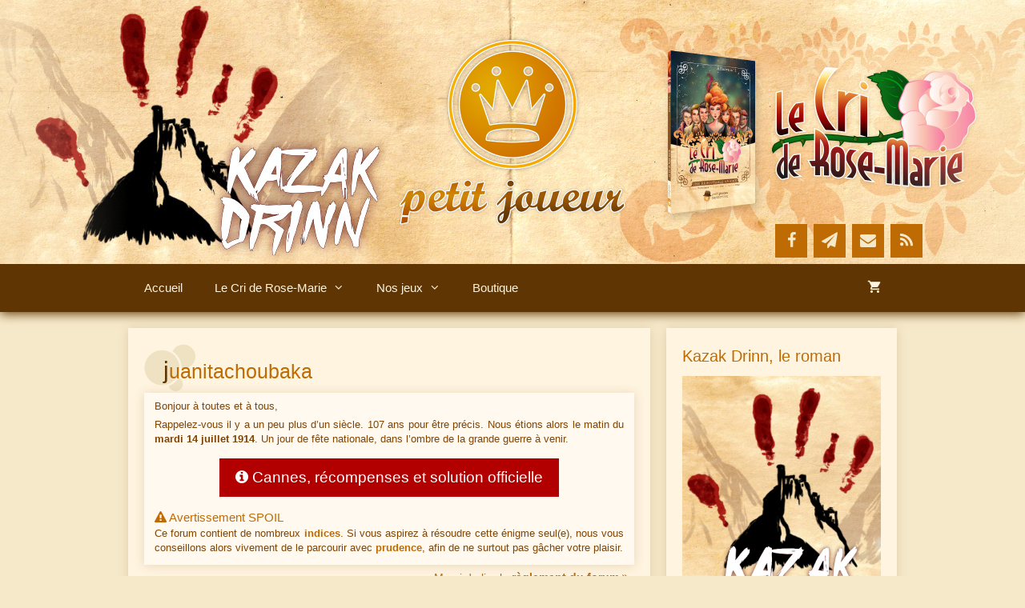

--- FILE ---
content_type: text/html; charset=UTF-8
request_url: https://www.petit-joueur.fr/forums/users/juanitachoubaka/replies
body_size: 13761
content:
<!DOCTYPE html>
<html lang="fr-FR">
<head>
	<meta charset="UTF-8">
	<link rel="profile" href="https://gmpg.org/xfn/11">
	
	<!-- This site is optimized with the Yoast SEO plugin v14.9 - https://yoast.com/wordpress/plugins/seo/ -->
	<title>Petit Joueur</title>
	<meta name="robots" content="index, follow, max-snippet:-1, max-image-preview:large, max-video-preview:-1" />
	<meta property="og:locale" content="fr_FR" />
	<meta property="og:type" content="website" />
	<meta property="og:site_name" content="Petit Joueur" />
	<meta property="og:image" content="https://www.petit-joueur.fr/wp-content/uploads/2017/03/Petit-Joueur_site-Header_LCDRM-1.jpg" />
	<meta property="og:image:width" content="1920" />
	<meta property="og:image:height" content="364" />
	<meta name="twitter:card" content="summary" />
	<script type="application/ld+json" class="yoast-schema-graph">{"@context":"https://schema.org","@graph":[{"@type":"WebSite","@id":"https://www.petit-joueur.fr/#website","url":"https://www.petit-joueur.fr/","name":"Petit Joueur","description":"","potentialAction":[{"@type":"SearchAction","target":"https://www.petit-joueur.fr/?s={search_term_string}","query-input":"required name=search_term_string"}],"inLanguage":"fr-FR"},{"@type":["WebPage",null],"@id":"#webpage","url":"","name":"","isPartOf":{"@id":"https://www.petit-joueur.fr/#website"},"inLanguage":"fr-FR","potentialAction":[{"@type":"ReadAction","target":[""]}]}]}</script>
	<!-- / Yoast SEO plugin. -->


<link rel='dns-prefetch' href='//www.google.com' />
<link rel='dns-prefetch' href='//platform-api.sharethis.com' />
<link rel='dns-prefetch' href='//s.w.org' />
<link rel="alternate" type="application/rss+xml" title="Petit Joueur &raquo; Flux" href="https://www.petit-joueur.fr/feed" />
<link rel='stylesheet' id='colorbox-theme2-css'  href='https://www.petit-joueur.fr/wp-content/plugins/jquery-colorbox/themes/theme2/colorbox.css?ver=4.6.2' media='screen' />
<link rel='stylesheet' id='colorbox-css-css'  href='https://www.petit-joueur.fr/wp-content/plugins/jquery-colorbox/css/jquery-colorbox-zoom.css?ver=1.4.33' media='all' />
<link rel='stylesheet' id='wp-block-library-css'  href='https://www.petit-joueur.fr/wp-includes/css/dist/block-library/style.min.css?ver=5.5.17' media='all' />
<link rel='stylesheet' id='wc-block-vendors-style-css'  href='https://www.petit-joueur.fr/wp-content/plugins/woocommerce/packages/woocommerce-blocks/build/vendors-style.css?ver=3.1.0' media='all' />
<link rel='stylesheet' id='wc-block-style-css'  href='https://www.petit-joueur.fr/wp-content/plugins/woocommerce/packages/woocommerce-blocks/build/style.css?ver=3.1.0' media='all' />
<link rel='stylesheet' id='bbp-default-css'  href='https://www.petit-joueur.fr/wp-content/plugins/bbpress/templates/default/css/bbpress.min.css?ver=2.6.6' media='all' />
<style id='bbp-default-inline-css'>
#bbpress-forums ul.bbp-lead-topic,#bbpress-forums ul.bbp-topics,#bbpress-forums ul.bbp-forums,#bbpress-forums ul.bbp-replies,#bbpress-forums ul.bbp-search-results,#bbpress-forums,div.bbp-breadcrumb,div.bbp-topic-tags {font-size: inherit;}.single-forum #subscription-toggle {display: block;margin: 1em 0;clear: left;}#bbpress-forums .bbp-search-form {margin-bottom: 10px;}.bbp-login-form fieldset {border: 0;padding: 0;}
</style>
<link rel='stylesheet' id='slick-css'  href='https://www.petit-joueur.fr/wp-content/plugins/so-widgets-bundle/css/lib/slick.css?ver=1.8.1' media='all' />
<link rel='stylesheet' id='sow-carousel-basic-css'  href='https://www.petit-joueur.fr/wp-content/plugins/so-widgets-bundle/widgets/post-carousel/css/style.css?ver=1.23.1' media='all' />
<link rel='stylesheet' id='sow-post-carousel-default-de09ad96ef01-css'  href='https://www.petit-joueur.fr/wp-content/uploads/siteorigin-widgets/sow-post-carousel-default-de09ad96ef01.css?ver=5.5.17' media='all' />
<link rel='stylesheet' id='sow-slider-slider-css'  href='https://www.petit-joueur.fr/wp-content/plugins/so-widgets-bundle/css/slider/slider.css?ver=1.23.1' media='all' />
<link rel='stylesheet' id='sow-slider-default-22f131ba0754-css'  href='https://www.petit-joueur.fr/wp-content/uploads/siteorigin-widgets/sow-slider-default-22f131ba0754.css?ver=5.5.17' media='all' />
<link rel="preload" class="mv-grow-style" href="https://www.petit-joueur.fr/wp-content/plugins/social-pug/assets/dist/style-frontend-pro.1.19.1.css?ver=1.19.1" as="style"><noscript><link rel='stylesheet' id='dpsp-frontend-style-pro-css'  href='https://www.petit-joueur.fr/wp-content/plugins/social-pug/assets/dist/style-frontend-pro.1.19.1.css?ver=1.19.1' media='all' />
</noscript><link rel='stylesheet' id='font-awesome-css-css'  href='https://www.petit-joueur.fr/wp-content/plugins/widget-post-slider/assets/css/font-awesome.min.css' media='all' />
<link rel='stylesheet' id='widget-post-slider-style-css'  href='https://www.petit-joueur.fr/wp-content/plugins/widget-post-slider/assets/css/style.css?ver=5.5.17' media='all' />
<link rel='stylesheet' id='woocommerce-layout-css'  href='https://www.petit-joueur.fr/wp-content/plugins/woocommerce/assets/css/woocommerce-layout.css?ver=4.5.5' media='all' />
<link rel='stylesheet' id='woocommerce-smallscreen-css'  href='https://www.petit-joueur.fr/wp-content/plugins/woocommerce/assets/css/woocommerce-smallscreen.css?ver=4.5.5' media='only screen and (max-width: 768px)' />
<link rel='stylesheet' id='woocommerce-general-css'  href='https://www.petit-joueur.fr/wp-content/plugins/woocommerce/assets/css/woocommerce.css?ver=4.5.5' media='all' />
<style id='woocommerce-inline-inline-css'>
.woocommerce form .form-row .required { visibility: visible; }
</style>
<link rel='stylesheet' id='bsp-css'  href='https://www.petit-joueur.fr/wp-content/plugins/bbp-style-pack/css/bspstyle.css?ver=4.8.9' media='screen' />
<link rel='stylesheet' id='dashicons-css'  href='https://www.petit-joueur.fr/wp-includes/css/dashicons.min.css?ver=5.5.17' media='all' />
<link rel='stylesheet' id='generate-style-grid-css'  href='https://www.petit-joueur.fr/wp-content/themes/generatepress/assets/css/unsemantic-grid.min.css?ver=3.0.4' media='all' />
<link rel='stylesheet' id='generate-style-css'  href='https://www.petit-joueur.fr/wp-content/themes/generatepress/assets/css/style.min.css?ver=3.0.4' media='all' />
<style id='generate-style-inline-css'>
body{background-color:#f6e9c9;color:#5e3503;}a{color:#bf6b04;}a:visited{color:#bf6b04;}a:hover, a:focus, a:active{color:#5e3503;}body .grid-container{max-width:960px;}.wp-block-group__inner-container{max-width:960px;margin-left:auto;margin-right:auto;}.generate-back-to-top{font-size:20px;border-radius:3px;position:fixed;bottom:30px;right:30px;line-height:40px;width:40px;text-align:center;z-index:10;transition:opacity 300ms ease-in-out;}.dropdown-click .main-navigation ul ul{display:none;visibility:hidden;}.dropdown-click .main-navigation ul ul ul.toggled-on{left:0;top:auto;position:relative;}.dropdown-click .main-navigation ul.toggled-on, .dropdown-click .main-navigation ul li.sfHover > ul.toggled-on{display:block;left:auto;right:auto;opacity:1;visibility:visible;pointer-events:auto;height:auto;overflow:visible;}.dropdown-click .main-navigation.sub-menu-left .sub-menu.toggled-on, .dropdown-click .main-navigation.sub-menu-left ul li.sfHover > ul.toggled-on{right:0;}.dropdown-click nav ul ul ul{background-color:transparent;}.dropdown-click .widget-area .main-navigation ul ul{top:auto;position:absolute;float:none;width:100%;left:-99999px;}.dropdown-click .widget-area .main-navigation ul ul.toggled-on{position:relative;left:0;right:0;}.dropdown-click .widget-area.sidebar .main-navigation ul li.sfHover ul, .dropdown-click .widget-area.sidebar .main-navigation ul li:hover ul{right:0;left:0;}.dropdown-click .sfHover > a > .dropdown-menu-toggle > .gp-icon svg{transform:rotate(180deg);}body, button, input, select, textarea{font-family:Trebuchet MS, Helvetica, sans-serif;font-size:14px;}body{line-height:1.5;}.entry-content > [class*="wp-block-"]:not(:last-child){margin-bottom:1.5em;}.main-title{font-size:45px;}.main-navigation .main-nav ul ul li a{font-size:14px;}.sidebar .widget, .footer-widgets .widget{font-size:14px;}h1{font-weight:300;font-size:30px;}h2{font-weight:300;font-size:25px;}h3{font-size:20px;}h4{font-size:inherit;}h5{font-size:inherit;}.site-info{font-size:12px;}@media (max-width:768px){.main-title{font-size:30px;}h1{font-size:25px;}h2{font-size:20px;}}.top-bar{background-color:#636363;color:#ffffff;}.top-bar a{color:#ffffff;}.top-bar a:hover{color:#303030;}.site-header{background-color:#faedce;color:#5e3503;}.site-header a{color:#bf6b04;}.site-header a:hover{color:#5e3503;}.main-title a,.main-title a:hover{color:#5e3503;}.site-description{color:#bf6b04;}.main-navigation,.main-navigation ul ul{background-color:#5e3503;}.main-navigation .main-nav ul li a,.menu-toggle, .main-navigation .menu-bar-items{color:#fff4df;}.main-navigation .main-nav ul li:hover > a,.main-navigation .main-nav ul li:focus > a, .main-navigation .main-nav ul li.sfHover > a, .main-navigation .menu-bar-item:hover > a, .main-navigation .menu-bar-item.sfHover > a{color:#fff4df;background-color:#bf6b04;}button.menu-toggle:hover,button.menu-toggle:focus,.main-navigation .mobile-bar-items a,.main-navigation .mobile-bar-items a:hover,.main-navigation .mobile-bar-items a:focus{color:#fff4df;}.main-navigation .main-nav ul li[class*="current-menu-"] > a{color:#fff4df;background-color:#bf6b04;}.main-navigation .main-nav ul li[class*="current-menu-"] > a:hover,.main-navigation .main-nav ul li[class*="current-menu-"].sfHover > a{color:#fff4df;background-color:#bf6b04;}.navigation-search input[type="search"],.navigation-search input[type="search"]:active, .navigation-search input[type="search"]:focus, .main-navigation .main-nav ul li.search-item.active > a, .main-navigation .menu-bar-items .search-item.active > a{color:#fff4df;background-color:#bf6b04;}.main-navigation ul ul{background-color:#bf6b04;}.main-navigation .main-nav ul ul li a{color:#fff4df;}.main-navigation .main-nav ul ul li:hover > a,.main-navigation .main-nav ul ul li:focus > a,.main-navigation .main-nav ul ul li.sfHover > a{color:#fff4df;background-color:#5e3503;}.main-navigation .main-nav ul ul li[class*="current-menu-"] > a{color:#fff4df;background-color:#5e3503;}.main-navigation .main-nav ul ul li[class*="current-menu-"] > a:hover,.main-navigation .main-nav ul ul li[class*="current-menu-"].sfHover > a{color:#fff4df;background-color:#5e3503;}.separate-containers .inside-article, .separate-containers .comments-area, .separate-containers .page-header, .one-container .container, .separate-containers .paging-navigation, .inside-page-header{color:#5e3503;background-color:#fff4df;}.inside-article a,.paging-navigation a,.comments-area a,.page-header a{color:#bf6b04;}.inside-article a:hover,.paging-navigation a:hover,.comments-area a:hover,.page-header a:hover{color:#5e3503;}.entry-header h1,.page-header h1{color:#bf6b04;}.entry-title a{color:#bf6b04;}.entry-title a:hover{color:#5e3503;}.entry-meta{color:#bd8f57;}.entry-meta a{color:#e2a800;}.entry-meta a:hover{color:#bf6b04;}h2{color:#bf6b04;}.sidebar .widget{color:#5e3503;background-color:#fff4df;}.sidebar .widget a{color:#bf6b04;}.sidebar .widget a:hover{color:#5e3503;}.sidebar .widget .widget-title{color:#bf6b04;}.footer-widgets{color:#5e3503;background-color:#fff4df;}.footer-widgets a{color:#bf6b04;}.footer-widgets a:hover{color:#5e3503;}.footer-widgets .widget-title{color:#bf6b04;}.site-info{color:#fff4df;background-color:#5e3503;}.site-info a{color:#bf6b04;}.site-info a:hover{color:#fff4df;}.footer-bar .widget_nav_menu .current-menu-item a{color:#fff4df;}input[type="text"],input[type="email"],input[type="url"],input[type="password"],input[type="search"],input[type="tel"],input[type="number"],textarea,select{color:#5e3503;background-color:#ffffff;border-color:#ffffff;}input[type="text"]:focus,input[type="email"]:focus,input[type="url"]:focus,input[type="password"]:focus,input[type="search"]:focus,input[type="tel"]:focus,input[type="number"]:focus,textarea:focus,select:focus{color:#5e3503;background-color:#ffffff;border-color:#bf6b04;}button,html input[type="button"],input[type="reset"],input[type="submit"],a.button,a.wp-block-button__link:not(.has-background){color:#fff4df;background-color:#bf6b04;}button:hover,html input[type="button"]:hover,input[type="reset"]:hover,input[type="submit"]:hover,a.button:hover,button:focus,html input[type="button"]:focus,input[type="reset"]:focus,input[type="submit"]:focus,a.button:focus,a.wp-block-button__link:not(.has-background):active,a.wp-block-button__link:not(.has-background):focus,a.wp-block-button__link:not(.has-background):hover{color:#fff4df;background-color:#5e3503;}a.generate-back-to-top{background-color:rgba( 0,0,0,0.4 );color:#ffffff;}a.generate-back-to-top:hover,a.generate-back-to-top:focus{background-color:rgba( 0,0,0,0.6 );color:#ffffff;}@media (max-width: 768px){.main-navigation .menu-bar-item:hover > a, .main-navigation .menu-bar-item.sfHover > a{background:none;color:#fff4df;}}.inside-top-bar{padding:10px;}.inside-header{padding:40px;}.separate-containers .inside-article, .separate-containers .comments-area, .separate-containers .page-header, .separate-containers .paging-navigation, .one-container .site-content, .inside-page-header{padding:20px;}.site-main .wp-block-group__inner-container{padding:20px;}.entry-content .alignwide, body:not(.no-sidebar) .entry-content .alignfull{margin-left:-20px;width:calc(100% + 40px);max-width:calc(100% + 40px);}.one-container.right-sidebar .site-main,.one-container.both-right .site-main{margin-right:20px;}.one-container.left-sidebar .site-main,.one-container.both-left .site-main{margin-left:20px;}.one-container.both-sidebars .site-main{margin:0px 20px 0px 20px;}.rtl .menu-item-has-children .dropdown-menu-toggle{padding-left:20px;}.rtl .main-navigation .main-nav ul li.menu-item-has-children > a{padding-right:20px;}.widget-area .widget{padding:20px;}.site-info{padding:20px;}@media (max-width:768px){.separate-containers .inside-article, .separate-containers .comments-area, .separate-containers .page-header, .separate-containers .paging-navigation, .one-container .site-content, .inside-page-header{padding:30px;}.site-main .wp-block-group__inner-container{padding:30px;}.site-info{padding-right:10px;padding-left:10px;}.entry-content .alignwide, body:not(.no-sidebar) .entry-content .alignfull{margin-left:-30px;width:calc(100% + 60px);max-width:calc(100% + 60px);}}/* End cached CSS */@media (max-width: 768px){.main-navigation .menu-toggle,.main-navigation .mobile-bar-items,.sidebar-nav-mobile:not(#sticky-placeholder){display:block;}.main-navigation ul,.gen-sidebar-nav{display:none;}[class*="nav-float-"] .site-header .inside-header > *{float:none;clear:both;}}
.main-navigation .slideout-toggle a:before,.slide-opened .slideout-overlay .slideout-exit:before{font-family:GeneratePress;}.slideout-navigation .dropdown-menu-toggle:before{content:"\f107" !important;}.slideout-navigation .sfHover > a .dropdown-menu-toggle:before{content:"\f106" !important;}
.site-header{background-image:url('https://www.petit-joueur.fr/wp-content/uploads/2019/04/Petit-Joueur_site-Header_KazakDrinn-LCDRM.jpg');background-repeat:no-repeat;background-attachment:fixed;background-position:50% 0px;}
.main-navigation .navigation-logo img {height:60px;}@media (max-width: 970px) {.main-navigation .navigation-logo.site-logo {margin-left:0;}body.sticky-menu-logo.nav-float-left .main-navigation .site-logo.navigation-logo {margin-right:0;}}.main-navigation .main-nav ul li a,.menu-toggle,.main-navigation .mobile-bar-items a{transition: line-height 300ms ease}.main-navigation.toggled .main-nav > ul{background-color: #5e3503}
</style>
<link rel='stylesheet' id='generate-mobile-style-css'  href='https://www.petit-joueur.fr/wp-content/themes/generatepress/assets/css/mobile.min.css?ver=3.0.4' media='all' />
<link rel='stylesheet' id='generate-font-icons-css'  href='https://www.petit-joueur.fr/wp-content/themes/generatepress/assets/css/components/font-icons.min.css?ver=3.0.4' media='all' />
<link rel='stylesheet' id='font-awesome-css'  href='https://www.petit-joueur.fr/wp-content/themes/generatepress/assets/css/components/font-awesome.min.css?ver=4.7' media='all' />
<link rel='stylesheet' id='generate-child-css'  href='https://www.petit-joueur.fr/wp-content/themes/petitjoueur-child/style.css?ver=1557042849' media='all' />
<link rel='stylesheet' id='generate-blog-images-css'  href='https://www.petit-joueur.fr/wp-content/plugins/gp-premium/blog/functions/css/featured-images.min.css?ver=1.11.2' media='all' />
<link rel='stylesheet' id='lgc-unsemantic-grid-responsive-tablet-css'  href='https://www.petit-joueur.fr/wp-content/plugins/lightweight-grid-columns/css/unsemantic-grid-responsive-tablet.css?ver=1.0' media='all' />
<link rel='stylesheet' id='generate-sticky-css'  href='https://www.petit-joueur.fr/wp-content/plugins/gp-premium/menu-plus/functions/css/sticky.min.css?ver=1.11.2' media='all' />
<link rel='stylesheet' id='generate-menu-logo-css'  href='https://www.petit-joueur.fr/wp-content/plugins/gp-premium/menu-plus/functions/css/menu-logo.min.css?ver=1.11.2' media='all' />
<style id='generate-menu-logo-inline-css'>
@media (max-width: 768px){.sticky-menu-logo .navigation-stick:not(.mobile-header-navigation) .menu-toggle,.menu-logo .main-navigation:not(.mobile-header-navigation) .menu-toggle{display:inline-block;clear:none;width:auto;float:right;}.sticky-menu-logo .navigation-stick:not(.mobile-header-navigation) .mobile-bar-items,.menu-logo .main-navigation:not(.mobile-header-navigation) .mobile-bar-items{position:relative;float:right;}.regular-menu-logo .main-navigation:not(.navigation-stick):not(.mobile-header-navigation) .menu-toggle{display:inline-block;clear:none;width:auto;float:right;}.regular-menu-logo .main-navigation:not(.navigation-stick):not(.mobile-header-navigation) .mobile-bar-items{position:relative;float:right;}body[class*="nav-float-"].menu-logo-enabled:not(.sticky-menu-logo) .main-navigation .main-nav{display:block;}.sticky-menu-logo.nav-float-left .navigation-stick:not(.mobile-header-navigation) .menu-toggle,.menu-logo.nav-float-left .main-navigation:not(.mobile-header-navigation) .menu-toggle,.regular-menu-logo.nav-float-left .main-navigation:not(.navigation-stick):not(.mobile-header-navigation) .menu-toggle{float:left;}}
</style>
<link rel='stylesheet' id='generate-woocommerce-css'  href='https://www.petit-joueur.fr/wp-content/plugins/gp-premium/woocommerce/functions/css/woocommerce.min.css?ver=1.11.2' media='all' />
<style id='generate-woocommerce-inline-css'>
.woocommerce ul.products li.product .woocommerce-LoopProduct-link h2, .woocommerce ul.products li.product .woocommerce-loop-category__title{font-weight:normal;text-transform:none;font-size:20px;}.woocommerce .up-sells ul.products li.product .woocommerce-LoopProduct-link h2, .woocommerce .cross-sells ul.products li.product .woocommerce-LoopProduct-link h2, .woocommerce .related ul.products li.product .woocommerce-LoopProduct-link h2{font-size:20px;}.woocommerce #respond input#submit, .woocommerce a.button, .woocommerce button.button, .woocommerce input.button{color:#fff4df;background-color:#bf6b04;font-weight:normal;text-transform:none;}.woocommerce #respond input#submit:hover, .woocommerce a.button:hover, .woocommerce button.button:hover, .woocommerce input.button:hover{color:#fff4df;background-color:#5e3503;}.woocommerce #respond input#submit.alt, .woocommerce a.button.alt, .woocommerce button.button.alt, .woocommerce input.button.alt, .woocommerce #respond input#submit.alt.disabled, .woocommerce #respond input#submit.alt.disabled:hover, .woocommerce #respond input#submit.alt:disabled, .woocommerce #respond input#submit.alt:disabled:hover, .woocommerce #respond input#submit.alt:disabled[disabled], .woocommerce #respond input#submit.alt:disabled[disabled]:hover, .woocommerce a.button.alt.disabled, .woocommerce a.button.alt.disabled:hover, .woocommerce a.button.alt:disabled, .woocommerce a.button.alt:disabled:hover, .woocommerce a.button.alt:disabled[disabled], .woocommerce a.button.alt:disabled[disabled]:hover, .woocommerce button.button.alt.disabled, .woocommerce button.button.alt.disabled:hover, .woocommerce button.button.alt:disabled, .woocommerce button.button.alt:disabled:hover, .woocommerce button.button.alt:disabled[disabled], .woocommerce button.button.alt:disabled[disabled]:hover, .woocommerce input.button.alt.disabled, .woocommerce input.button.alt.disabled:hover, .woocommerce input.button.alt:disabled, .woocommerce input.button.alt:disabled:hover, .woocommerce input.button.alt:disabled[disabled], .woocommerce input.button.alt:disabled[disabled]:hover{color:#f6e9c9;background-color:#bf6b04;}.woocommerce #respond input#submit.alt:hover, .woocommerce a.button.alt:hover, .woocommerce button.button.alt:hover, .woocommerce input.button.alt:hover{color:#f6e9c9;background-color:#5e3503;}.woocommerce .star-rating span:before, .woocommerce p.stars:hover a::before{color:#ffa200;}.woocommerce span.onsale{background-color:#5e3503;color:#ffffff;}.woocommerce ul.products li.product .price, .woocommerce div.product p.price{color:#5e3503;}.woocommerce div.product .woocommerce-tabs ul.tabs li a{color:#bf6b04;}.woocommerce div.product .woocommerce-tabs ul.tabs li a:hover, .woocommerce div.product .woocommerce-tabs ul.tabs li.active a{color:#5e3503;}.woocommerce-message{background-color:#0b9444;color:#ffffff;}div.woocommerce-message a.button, div.woocommerce-message a.button:focus, div.woocommerce-message a.button:hover, div.woocommerce-message a, div.woocommerce-message a:focus, div.woocommerce-message a:hover{color:#ffffff;}.woocommerce-info{background-color:#bf6b04;color:#ffffff;}div.woocommerce-info a.button, div.woocommerce-info a.button:focus, div.woocommerce-info a.button:hover, div.woocommerce-info a, div.woocommerce-info a:focus, div.woocommerce-info a:hover{color:#ffffff;}.woocommerce-error{background-color:#e8626d;color:#ffffff;}div.woocommerce-error a.button, div.woocommerce-error a.button:focus, div.woocommerce-error a.button:hover, div.woocommerce-error a, div.woocommerce-error a:focus, div.woocommerce-error a:hover{color:#ffffff;}.woocommerce-product-details__short-description{color:#5e3503;}#wc-mini-cart{background-color:#ffffff;color:#000000;}#wc-mini-cart a:not(.button), #wc-mini-cart a.remove{color:#000000;}#wc-mini-cart .button{color:#fff4df;}#wc-mini-cart .button:hover, #wc-mini-cart .button:focus, #wc-mini-cart .button:active{color:#fff4df;}.woocommerce #content div.product div.images, .woocommerce div.product div.images, .woocommerce-page #content div.product div.images, .woocommerce-page div.product div.images{width:50%;}.woocommerce.widget_shopping_cart .woocommerce-mini-cart__buttons a{font-family:inherit;}.add-to-cart-panel{background-color:#ffffff;color:#000000;}.add-to-cart-panel a:not(.button){color:#000000;}.woocommerce .widget_price_filter .price_slider_wrapper .ui-widget-content{background-color:#dddddd;}.woocommerce .widget_price_filter .ui-slider .ui-slider-range, .woocommerce .widget_price_filter .ui-slider .ui-slider-handle{background-color:#666666;}.wc-columns-container .products, .woocommerce .related ul.products, .woocommerce .up-sells ul.products{grid-gap:50px;}@media (min-width: 769px) and (max-width: 1024px){.woocommerce .wc-columns-container.wc-tablet-columns-2 .products{-ms-grid-columns:(1fr)[2];grid-template-columns:repeat(2, 1fr);}.wc-related-upsell-tablet-columns-2 .related ul.products, .wc-related-upsell-tablet-columns-2 .up-sells ul.products{-ms-grid-columns:(1fr)[2];grid-template-columns:repeat(2, 1fr);}}@media (max-width:768px){.add-to-cart-panel .continue-shopping{background-color:#ffffff;}}@media (max-width: 768px){.mobile-bar-items + .menu-toggle{text-align:left;}nav.toggled .main-nav li.wc-menu-item{display:none !important;}body.nav-search-enabled .wc-menu-cart-activated:not(#mobile-header) .mobile-bar-items{float:right;position:relative;}.nav-search-enabled .wc-menu-cart-activated:not(#mobile-header) .menu-toggle{float:left;width:auto;}.mobile-bar-items.wc-mobile-cart-items{z-index:1;}}
</style>
<link rel='stylesheet' id='generate-woocommerce-mobile-css'  href='https://www.petit-joueur.fr/wp-content/plugins/gp-premium/woocommerce/functions/css/woocommerce-mobile.min.css?ver=1.11.2' media='(max-width:768px)' />
<link rel='stylesheet' id='gp-premium-icons-css'  href='https://www.petit-joueur.fr/wp-content/plugins/gp-premium/general/icons/icons.min.css?ver=1.11.2' media='all' />
<link rel='stylesheet' id='sib-front-css-css'  href='https://www.petit-joueur.fr/wp-content/plugins/mailin/css/mailin-front.css?ver=5.5.17' media='all' />
<script src='https://www.petit-joueur.fr/wp-includes/js/jquery/jquery.js?ver=1.12.4-wp' id='jquery-core-js'></script>
<script id='colorbox-js-extra'>
var jQueryColorboxSettingsArray = {"jQueryColorboxVersion":"4.6.2","colorboxInline":"false","colorboxIframe":"false","colorboxGroupId":"","colorboxTitle":"","colorboxWidth":"false","colorboxHeight":"false","colorboxMaxWidth":"false","colorboxMaxHeight":"false","colorboxSlideshow":"false","colorboxSlideshowAuto":"false","colorboxScalePhotos":"false","colorboxPreloading":"false","colorboxOverlayClose":"false","colorboxLoop":"true","colorboxEscKey":"true","colorboxArrowKey":"true","colorboxScrolling":"true","colorboxOpacity":"0.85","colorboxTransition":"elastic","colorboxSpeed":"350","colorboxSlideshowSpeed":"2500","colorboxClose":"fermer","colorboxNext":"suivant","colorboxPrevious":"pr\u00e9c\u00e9dent","colorboxSlideshowStart":"commencer le diaporama","colorboxSlideshowStop":"arr\u00eater le diaporama","colorboxCurrent":"{current} sur {total} images","colorboxXhrError":"This content failed to load.","colorboxImgError":"This image failed to load.","colorboxImageMaxWidth":"false","colorboxImageMaxHeight":"false","colorboxImageHeight":"false","colorboxImageWidth":"false","colorboxLinkHeight":"false","colorboxLinkWidth":"false","colorboxInitialHeight":"100","colorboxInitialWidth":"300","autoColorboxJavaScript":"","autoHideFlash":"","autoColorbox":"","autoColorboxGalleries":"true","addZoomOverlay":"true","useGoogleJQuery":"","colorboxAddClassToLinks":""};
</script>
<script src='https://www.petit-joueur.fr/wp-content/plugins/jquery-colorbox/js/jquery.colorbox-min.js?ver=1.4.33' id='colorbox-js'></script>
<script src='https://www.petit-joueur.fr/wp-content/plugins/jquery-colorbox/js/jquery-colorbox-wrapper-min.js?ver=4.6.2' id='colorbox-wrapper-js'></script>
<script src='https://www.petit-joueur.fr/wp-content/plugins/so-widgets-bundle/js/lib/slick.min.js?ver=1.8.1' id='slick-js'></script>
<script src='https://www.petit-joueur.fr/wp-content/plugins/so-widgets-bundle/js/jquery.cycle.min.js?ver=1.23.1' id='sow-slider-slider-cycle2-js'></script>
<script src='https://www.petit-joueur.fr/wp-content/plugins/so-widgets-bundle/js/slider/jquery.slider.min.js?ver=1.23.1' id='sow-slider-slider-js'></script>
<script src='//platform-api.sharethis.com/js/sharethis.js#product=ga&#038;property=5cccc5524c6e360019381163' id='googleanalytics-platform-sharethis-js'></script>
<script id='sib-front-js-js-extra'>
var sibErrMsg = {"invalidMail":"Veuillez entrer une adresse e-mail valide.","requiredField":"Veuillez compl\u00e9ter les champs obligatoires.","invalidDateFormat":"Veuillez entrer une date valide.","invalidSMSFormat":"Please fill out valid phone number"};
var ajax_sib_front_object = {"ajax_url":"https:\/\/www.petit-joueur.fr\/wp-admin\/admin-ajax.php","ajax_nonce":"9faebfaffe","flag_url":"https:\/\/www.petit-joueur.fr\/wp-content\/plugins\/mailin\/img\/flags\/"};
</script>
<script src='https://www.petit-joueur.fr/wp-content/plugins/mailin/js/mailin-front.js?ver=1631175792' id='sib-front-js-js'></script>
<link rel="https://api.w.org/" href="https://www.petit-joueur.fr/wp-json/" /><link rel="EditURI" type="application/rsd+xml" title="RSD" href="https://www.petit-joueur.fr/xmlrpc.php?rsd" />
<link rel="wlwmanifest" type="application/wlwmanifest+xml" href="https://www.petit-joueur.fr/wp-includes/wlwmanifest.xml" /> 
<meta name="generator" content="WordPress 5.5.17" />
<meta name="generator" content="WooCommerce 4.5.5" />
		<!--[if lt IE 9]>
			<link rel="stylesheet" href="https://www.petit-joueur.fr/wp-content/plugins/lightweight-grid-columns/css/ie.min.css" />
		<![endif]-->
	<style type="text/css" data-source="Grow Social by Mediavine">
				@media screen and ( max-width : 720px ) {
					.dpsp-content-wrapper.dpsp-hide-on-mobile,
					.dpsp-share-text.dpsp-hide-on-mobile,
					.dpsp-content-wrapper .dpsp-network-label {
						display: none;
					}
					.dpsp-has-spacing .dpsp-networks-btns-wrapper li {
						margin:0 2% 10px 0;
					}
					.dpsp-network-btn.dpsp-has-label:not(.dpsp-has-count) {
						max-height: 40px;
						padding: 0;
						justify-content: center;
					}
					.dpsp-content-wrapper.dpsp-size-small .dpsp-network-btn.dpsp-has-label:not(.dpsp-has-count){
						max-height: 32px;
					}
					.dpsp-content-wrapper.dpsp-size-large .dpsp-network-btn.dpsp-has-label:not(.dpsp-has-count){
						max-height: 46px;
					}
				}
			</style><meta name="viewport" content="width=device-width, initial-scale=1">	<noscript><style>.woocommerce-product-gallery{ opacity: 1 !important; }</style></noscript>
	<script>
(function() {
	(function (i, s, o, g, r, a, m) {
		i['GoogleAnalyticsObject'] = r;
		i[r] = i[r] || function () {
				(i[r].q = i[r].q || []).push(arguments)
			}, i[r].l = 1 * new Date();
		a = s.createElement(o),
			m = s.getElementsByTagName(o)[0];
		a.async = 1;
		a.src = g;
		m.parentNode.insertBefore(a, m)
	})(window, document, 'script', 'https://google-analytics.com/analytics.js', 'ga');

	ga('create', 'UA-48633208-1', 'auto');
			ga('send', 'pageview');
	})();
</script>
<link rel="icon" href="https://www.petit-joueur.fr/wp-content/uploads/2016/09/cropped-Petit-Joueur_Logo_couronne-32x32.png" sizes="32x32" />
<link rel="icon" href="https://www.petit-joueur.fr/wp-content/uploads/2016/09/cropped-Petit-Joueur_Logo_couronne-192x192.png" sizes="192x192" />
<link rel="apple-touch-icon" href="https://www.petit-joueur.fr/wp-content/uploads/2016/09/cropped-Petit-Joueur_Logo_couronne-180x180.png" />
<meta name="msapplication-TileImage" content="https://www.petit-joueur.fr/wp-content/uploads/2016/09/cropped-Petit-Joueur_Logo_couronne-270x270.png" />
		<style id="wp-custom-css">
			.p1 {
	text-align: justify;
}		</style>
		</head>

<body class="bbp-user-page single singular bbpress wp-custom-logo wp-embed-responsive theme-generatepress post-image-below-header post-image-aligned-center sticky-menu-no-transition sticky-enabled sticky-menu-logo menu-logo-enabled both-sticky-menu woocommerce-no-js right-sidebar nav-below-header separate-containers fluid-header active-footer-widgets-3 nav-aligned-left header-aligned-center dropdown-click-arrow dropdown-click" itemtype="https://schema.org/WebPage" itemscope>
	<a class="screen-reader-text skip-link" href="#content" title="Aller au contenu">Aller au contenu</a>		<header id="masthead" class="site-header" itemtype="https://schema.org/WPHeader" itemscope>
			<div class="inside-header grid-container grid-parent">
							<div class="header-widget">
				<aside id="lsi_widget-9" class="widget inner-padding widget_lsi_widget"><ul class="lsi-social-icons icon-set-lsi_widget-9" style="text-align: right"><li class="lsi-social-facebook"><a class="tooltip" rel="nofollow" title="Facebook" aria-label="Facebook" href="https://www.facebook.com/PetitJoueurJeux" ><i class="lsicon lsicon-facebook"></i></a></li><li class="lsi-social-paper-plane"><a class="tooltip" rel="nofollow" title="Newsletter" aria-label="Newsletter" href="/newsletter" ><i class="lsicon lsicon-paper-plane"></i></a></li><li class="lsi-social-email"><a class="tooltip" rel="nofollow" title="Contact" aria-label="Contact" href="mailto:contact@petit-joueur.fr" ><i class="lsicon lsicon-email"></i></a></li><li class="lsi-social-rss"><a class="tooltip" rel="nofollow" title="Flux RSS" aria-label="Flux RSS" href="http://www.petit-joueur.fr/feed" ><i class="lsicon lsicon-rss"></i></a></li></ul></aside>			</div>
			<div class="site-logo">
					<a href="https://www.petit-joueur.fr/" title="Petit Joueur" rel="home">
						<img  class="header-image is-logo-image" alt="Petit Joueur" src="https://www.petit-joueur.fr/wp-content/uploads/2017/04/Petit-Joueur_Logo.png" title="Petit Joueur" />
					</a>
				</div>			</div>
		</header>
				<nav id="site-navigation" class="wc-menu-cart-activated main-navigation sub-menu-right" itemtype="https://schema.org/SiteNavigationElement" itemscope>
			<div class="inside-navigation grid-container grid-parent">
				<div class="site-logo sticky-logo navigation-logo">
					<a href="https://www.petit-joueur.fr/" title="Petit Joueur" rel="home">
						<img src="https://www.petit-joueur.fr/wp-content/uploads/2016/09/Petit-Joueur_Logo_Stiky.png" alt="Petit Joueur" />
					</a>
				</div>	<div class="mobile-bar-items wc-mobile-cart-items">
				<a href="https://www.petit-joueur.fr/panier" class="cart-contents shopping-cart " title="Voir votre panier"><span class="number-of-items no-items">0</span><span class="amount"></span></a>	</div>
					<button class="menu-toggle" aria-controls="primary-menu" aria-expanded="false">
					<span class="mobile-menu">Menu</span>				</button>
				<div id="primary-menu" class="main-nav"><ul id="menu-principal-v2" class=" menu sf-menu"><li id="menu-item-3012" class="menu-item menu-item-type-post_type menu-item-object-page current_page_parent menu-item-3012"><a href="https://www.petit-joueur.fr/accueil">Accueil</a></li>
<li id="menu-item-3020" class="menu-item menu-item-type-custom menu-item-object-custom menu-item-has-children menu-item-3020"><a href="#">Le Cri de Rose-Marie<span role="button" class="dropdown-menu-toggle" tabindex="0"></span></a>
<ul class="sub-menu">
	<li id="menu-item-3021" class="menu-item menu-item-type-custom menu-item-object-custom menu-item-3021"><a href="https://www.petit-joueur.fr/nos-jeux/le-cri-de-rose-marie">Le livre-jeu</a></li>
	<li id="menu-item-3023" class="menu-item menu-item-type-custom menu-item-object-custom menu-item-3023"><a href="https://www.petit-joueur.fr/forums/forum/forum-de-rose-marie">Le forum</a></li>
</ul>
</li>
<li id="menu-item-3015" class="menu-item menu-item-type-custom menu-item-object-custom menu-item-has-children menu-item-3015"><a href="#">Nos jeux<span role="button" class="dropdown-menu-toggle" tabindex="0"></span></a>
<ul class="sub-menu">
	<li id="menu-item-3016" class="menu-item menu-item-type-post_type menu-item-object-page menu-item-3016"><a href="https://www.petit-joueur.fr/nos-jeux/le-cri-de-rose-marie">Le Cri de Rose-Marie</a></li>
	<li id="menu-item-3017" class="menu-item menu-item-type-post_type menu-item-object-page menu-item-3017"><a href="https://www.petit-joueur.fr/nos-jeux/bioutifoul">Bioutifoul</a></li>
	<li id="menu-item-3018" class="menu-item menu-item-type-post_type menu-item-object-page menu-item-3018"><a href="https://www.petit-joueur.fr/nos-jeux/jack-bananas-2">Jack Bananas 2</a></li>
	<li id="menu-item-3019" class="menu-item menu-item-type-post_type menu-item-object-page menu-item-3019"><a href="https://www.petit-joueur.fr/nos-jeux/zool-le-faiseur-d-univers">Zool, le faiseur d&rsquo;univers</a></li>
</ul>
</li>
<li id="menu-item-3013" class="menu-item menu-item-type-post_type menu-item-object-page menu-item-3013"><a href="https://www.petit-joueur.fr/boutique">Boutique</a></li>

			<li class="wc-menu-item menu-item-align-right  ">
				<a href="https://www.petit-joueur.fr/panier" class="cart-contents shopping-cart " title="Voir votre panier"><span class="number-of-items no-items">0</span><span class="amount"></span></a>
			</li></ul></div>			</div>
		</nav>
		
	<div id="page" class="site grid-container container hfeed grid-parent">
				<div id="content" class="site-content">
			
	<div id="primary" class="content-area grid-parent mobile-grid-100 grid-70 tablet-grid-70">
		<main id="main" class="site-main">
			
<article id="post-0" class="post-0  type- status-publish hentry" itemtype="https://schema.org/CreativeWork" itemscope>
	<div class="inside-article">
		
			<header class="entry-header">
				<h2 class="entry-title" itemprop="headline"><a href="" rel="bookmark">juanitachoubaka</a></h2>			</header>

			
<div id="forum-spoiler-alert">
  <p>Bonjour à toutes et à tous,</p>
  <p>Rappelez-vous il y a un peu plus d’un siècle. 107 ans pour être précis. Nous étions alors le matin du <b>mardi 14 juillet 1914</b>. Un jour de fête nationale, dans l’ombre de la grande guerre à venir.</p>
  <p style="margin:15px 0; text-align:center;"><a class="button" style="background:#b20000;font-size:150%;" href="https://www.petit-joueur.fr/actu/cannes-recompenses-et-solution-officielle"><span class="fa fa-info-circle"></span> Cannes, récompenses et solution officielle</a></p>

  <span class="spoiler-titre"><span class="fa fa-warning"></span> Avertissement SPOIL</span>
  <p>Ce forum contient de nombreux<strong><span style="color: #bf6b04;"> indices</span></strong>. Si vous aspirez à résoudre cette énigme seul(e), nous vous conseillons alors vivement de le parcourir avec <strong><span style="color: #bf6b04;">prudence</span></strong>, afin de ne surtout pas gâcher votre plaisir. </p>
</div>
<p  class="spoiler-bouton"><a class="spoiler-reglement" href="/les-forums/reglement">Merci de lire le <strong>règlement du forum</strong> <span class="fa fa-angle-double-right"></span></a></p>


		<div class="entry-content" itemprop="text">
			
<div id="bbpress-forums" class="bbpress-wrapper">

	
	
	<div id="bbp-user-wrapper">

		
<div id="bbp-single-user-details">
	<div id="bbp-user-avatar">
		<span class='vcard'>
			<a class="url fn n" href="https://www.petit-joueur.fr/forums/users/juanitachoubaka" title="juanitachoubaka" rel="me">
				<img alt='' src='https://secure.gravatar.com/avatar/51dba23601745dfb0939038a7f2005f7?s=150&#038;d=mm&#038;r=g' srcset='https://secure.gravatar.com/avatar/51dba23601745dfb0939038a7f2005f7?s=300&#038;d=mm&#038;r=g 2x' class='avatar avatar-150 photo' height='150' width='150' loading='lazy'/>			</a>
		</span>
	</div>

	
	<div id="bbp-user-navigation">
		<ul>
			<li class="">
				<span class="vcard bbp-user-profile-link">
					<a class="url fn n" href="https://www.petit-joueur.fr/forums/users/juanitachoubaka" title="Profil de juanitachoubaka" rel="me">Profil</a>
				</span>
			</li>

			<li class="">
				<span class='bbp-user-topics-created-link'>
					<a href="https://www.petit-joueur.fr/forums/users/juanitachoubaka/topics" title="Sujets propos&eacute;s par juanitachoubaka">Sujet démarré</a>
				</span>
			</li>

			<li class="current">
				<span class='bbp-user-replies-created-link'>
					<a href="https://www.petit-joueur.fr/forums/users/juanitachoubaka/replies" title="Les r&eacute;ponses de juanitachoubaka">Mes r&eacute;ponses </a>
				</span>
			</li>

							<li class="">
					<span class='bbp-user-engagements-created-link'>
						<a href="https://www.petit-joueur.fr/forums/users/juanitachoubaka/engagements" title="Les engagements de juanitachoubaka">Engagements</a>
					</span>
				</li>
			
							<li class="">
					<span class="bbp-user-favorites-link">
						<a href="https://www.petit-joueur.fr/forums/users/juanitachoubaka/favorites" title="Les favoris de juanitachoubaka">Mes favoris</a>
					</span>
				</li>
			
			
		</ul>

		
	</div>
</div>


		<div id="bbp-user-body">
															
<div id="bbp-user-replies-created" class="bbp-user-replies-created">

	
	<div class="bbp-search-form">
		<form role="search" method="get" id="bbp-reply-search-form">
			<div>
				<label class="screen-reader-text hidden" for="rs">Rechercher des réponses :</label>
				<input type="text" value="" name="rs" id="rs" />
				<input class="button" type="submit" id="bbp_search_submit" value="Rechercher" />
			</div>
		</form>
	</div>


	<h2 class="entry-title">Toutes mes r&eacute;ponses sur les forums</h2>
	<div class="bbp-user-section">

		
			
<div class="bbp-template-notice">
	<ul>
		<li>Aucune réponse n’a été trouvée ici.</li>
	</ul>
</div>

		
	</div>
</div><!-- #bbp-user-replies-created -->

								</div>
	</div>

	
</div>
		</div>

			</div>
</article>
		</main>
	</div>

	<div id="right-sidebar" class="widget-area sidebar is-right-sidebar grid-30 tablet-grid-30 grid-parent" itemtype="https://schema.org/WPSideBar" itemscope>
	<div class="inside-right-sidebar">
		<aside id="custom_html-47" class="widget_text widget inner-padding widget_custom_html"><h2 class="widget-title">Kazak Drinn, le roman</h2><div class="textwidget custom-html-widget"><a href="/kazak-drinn"><img src="https://www.petit-joueur.fr/wp-content/uploads/2019/04/KazakDrinn_main-rouge-titre.jpg" title="Kazak Drinn" alt="Kazak Drinn"></a>
<p>Je vous invite à découvrir Kazak Drinn, mon premier roman de fantasy. Vous y rencontrerez un jeune héros du nom de Zool. Kazak Drinn, c'est sa raison de vivre. Un rêve presque impossible à réaliser que nous partageons tous avec lui. Parce qu'on a tous son Kazak Drinn.</p>
<p style="text-align:center;"><b>Ce roman vous est offert !</b></p>
<p style="text-align:center;">
	<a class="button" href="https://www.petit-joueur.fr/kazak-drinn" title="Kazak Drinn, le roman">Kazak Drinn, le roman&nbsp;<span class="fa fa-angle-double-right"></span></a>
</p></div></aside><aside id="custom_html-25" class="widget_text widget inner-padding widget_custom_html"><h2 class="widget-title">Le Cri de Rose-Marie</h2><div class="textwidget custom-html-widget"><a href="/nos-jeux/le-cri-de-rose-marie"><img src="/wp-content/uploads/2017/04/vignette_jeu_LeCriDeRoseMarie.jpg" title="Le Cri de Rose-Marie" alt="Le Cri de Rose-Marie"></a>
<p>Une passionnante et difficile enquête alliant la musique à l'espionnage, et l'amour à la guerre. Un livre-jeu  aussi somptueux qu'original, aux allures de redoutable énigme.</p>
<p style="text-align:center;"><a class="button" href="/nos-jeux/le-cri-de-rose-marie" title="Voir le jeu">Voir le jeu&nbsp;<span class="fa fa-angle-double-right"></span></a> <a class="button" href="/boutique?add-to-cart=2832" title="Acheter">Acheter&nbsp;<span class="fa fa-shopping-cart"></span></a></p></div></aside><aside id="custom_html-26" class="widget_text widget inner-padding widget_custom_html"><h2 class="widget-title">Bioutifoul</h2><div class="textwidget custom-html-widget"><a href="/nos-jeux/bioutifoul"><img src="/wp-content/uploads/2017/04/vignette_jeu_Bioutifoul.jpg" title="Bioutifoul" alt="Bioutifoul"></a>
<p>Une petite parodie du monde de l'art où tout se mesure à coups de lingots d'or. Qui parmi vous aura la galerie la plus Bioutifoul ? 24 oeuvres originales !</p>
<p style="text-align:center;"><a class="button" href="/nos-jeux/bioutifoul" title="Voir le jeu">Voir le jeu&nbsp;<span class="fa fa-angle-double-right"></span></a> <a class="button" href="/boutique?add-to-cart=2818" title="Acheter">Acheter&nbsp;<span class="fa fa-shopping-cart"></span></a></p></div></aside><aside id="custom_html-27" class="widget_text widget inner-padding widget_custom_html"><h2 class="widget-title">Jack Bananas 2</h2><div class="textwidget custom-html-widget"><a href="/nos-jeux/jack-bananas-2"><img src="/wp-content/uploads/2017/04/vignette_jeu_JackBananas.jpg" title="Jack Bananas" alt="Jack Bananas"></a>
<p>L'archipel Bananas est un endroit riche en aventure. Prenez le départ de cette course fantastique où tous les coups sont permis. Attention aux accidents !</p>
<p style="text-align:center;"><a class="button" href="/nos-jeux/jack-bananas-2" title="Voir le jeu">Voir le jeu&nbsp;<span class="fa fa-angle-double-right"></span></a></p></div></aside>	</div>
</div>

	</div>
</div>


<div class="site-footer">
				<div id="footer-widgets" class="site footer-widgets">
				<div class="footer-widgets-container grid-container grid-parent">
					<div class="inside-footer-widgets">
							<div class="footer-widget-1 grid-parent grid-33 tablet-grid-50 mobile-grid-100">
		<aside id="lsi_widget-4" class="widget inner-padding widget_lsi_widget"><h2 class="widget-title">Contact</h2><ul class="lsi-social-icons icon-set-lsi_widget-4" style="text-align: left"><li class="lsi-social-facebook"><a class="tooltip" rel="nofollow" title="Facebook" aria-label="Facebook" href="https://www.facebook.com/PetitJoueurJeux" ><i class="lsicon lsicon-facebook"></i></a></li><li class="lsi-social-paper-plane"><a class="tooltip" rel="nofollow" title="Newsletter" aria-label="Newsletter" href="/newsletter" ><i class="lsicon lsicon-paper-plane"></i></a></li><li class="lsi-social-email"><a class="tooltip" rel="nofollow" title="Contact" aria-label="Contact" href="mailto:contact@petit-joueur.com" ><i class="lsicon lsicon-email"></i></a></li><li class="lsi-social-rss"><a class="tooltip" rel="nofollow" title="Flux RSS" aria-label="Flux RSS" href="http://www.petit-joueur.fr/feed" ><i class="lsicon lsicon-rss"></i></a></li></ul></aside>	</div>
		<div class="footer-widget-2 grid-parent grid-33 tablet-grid-50 mobile-grid-100">
		<aside id="archives-4" class="widget inner-padding widget_archive"><h2 class="widget-title">Archives</h2>		<label class="screen-reader-text" for="archives-dropdown-4">Archives</label>
		<select id="archives-dropdown-4" name="archive-dropdown">
			
			<option value="">Sélectionner un mois</option>
				<option value='https://www.petit-joueur.fr/2021/07'> juillet 2021 &nbsp;(1)</option>
	<option value='https://www.petit-joueur.fr/2021/06'> juin 2021 &nbsp;(1)</option>
	<option value='https://www.petit-joueur.fr/2019/07'> juillet 2019 &nbsp;(1)</option>
	<option value='https://www.petit-joueur.fr/2019/06'> juin 2019 &nbsp;(1)</option>
	<option value='https://www.petit-joueur.fr/2019/05'> mai 2019 &nbsp;(4)</option>
	<option value='https://www.petit-joueur.fr/2019/04'> avril 2019 &nbsp;(1)</option>
	<option value='https://www.petit-joueur.fr/2018/03'> mars 2018 &nbsp;(3)</option>
	<option value='https://www.petit-joueur.fr/2018/02'> février 2018 &nbsp;(1)</option>
	<option value='https://www.petit-joueur.fr/2017/12'> décembre 2017 &nbsp;(1)</option>
	<option value='https://www.petit-joueur.fr/2017/11'> novembre 2017 &nbsp;(2)</option>
	<option value='https://www.petit-joueur.fr/2017/10'> octobre 2017 &nbsp;(1)</option>
	<option value='https://www.petit-joueur.fr/2017/07'> juillet 2017 &nbsp;(1)</option>
	<option value='https://www.petit-joueur.fr/2017/06'> juin 2017 &nbsp;(3)</option>
	<option value='https://www.petit-joueur.fr/2017/05'> mai 2017 &nbsp;(3)</option>
	<option value='https://www.petit-joueur.fr/2017/04'> avril 2017 &nbsp;(22)</option>
	<option value='https://www.petit-joueur.fr/2016/03'> mars 2016 &nbsp;(1)</option>
	<option value='https://www.petit-joueur.fr/2016/02'> février 2016 &nbsp;(1)</option>
	<option value='https://www.petit-joueur.fr/2015/09'> septembre 2015 &nbsp;(1)</option>
	<option value='https://www.petit-joueur.fr/2015/01'> janvier 2015 &nbsp;(1)</option>

		</select>

<script>
/* <![CDATA[ */
(function() {
	var dropdown = document.getElementById( "archives-dropdown-4" );
	function onSelectChange() {
		if ( dropdown.options[ dropdown.selectedIndex ].value !== '' ) {
			document.location.href = this.options[ this.selectedIndex ].value;
		}
	}
	dropdown.onchange = onSelectChange;
})();
/* ]]> */
</script>
			</aside>	</div>
		<div class="footer-widget-3 grid-parent grid-33 tablet-grid-50 mobile-grid-100">
		<aside id="nav_menu-2" class="widget inner-padding widget_nav_menu"><h2 class="widget-title">Plan du site</h2><div class="menu-plan-du-site-container"><ul id="menu-plan-du-site" class="menu"><li id="menu-item-820" class="menu-item menu-item-type-post_type menu-item-object-page current_page_parent menu-item-820"><a href="https://www.petit-joueur.fr/accueil">Accueil</a></li>
<li id="menu-item-815" class="menu-item menu-item-type-post_type menu-item-object-page menu-item-815"><a href="https://www.petit-joueur.fr/nos-jeux/le-cri-de-rose-marie">Le Cri de Rose-Marie</a></li>
<li id="menu-item-816" class="menu-item menu-item-type-post_type menu-item-object-page menu-item-has-children menu-item-816"><a href="https://www.petit-joueur.fr/nos-jeux/bioutifoul">Bioutifoul</a>
<ul class="sub-menu">
	<li id="menu-item-822" class="menu-item menu-item-type-post_type menu-item-object-page menu-item-822"><a href="https://www.petit-joueur.fr/nos-jeux/bioutifoul/galerie-images">Bioutifoul, la galerie</a></li>
</ul>
</li>
<li id="menu-item-817" class="menu-item menu-item-type-post_type menu-item-object-page menu-item-has-children menu-item-817"><a href="https://www.petit-joueur.fr/nos-jeux/jack-bananas-2">Jack Bananas 2</a>
<ul class="sub-menu">
	<li id="menu-item-811" class="menu-item menu-item-type-post_type menu-item-object-page menu-item-811"><a href="https://www.petit-joueur.fr/nos-jeux/jack-bananas-2/galerie-images">Jack Bananas 2, la galerie</a></li>
</ul>
</li>
<li id="menu-item-1343" class="menu-item menu-item-type-post_type menu-item-object-forum menu-item-has-children menu-item-1343"><a href="https://www.petit-joueur.fr/forums/forum/forum-de-rose-marie">Le Forum de Rose-Marie</a>
<ul class="sub-menu">
	<li id="menu-item-1326" class="menu-item menu-item-type-post_type menu-item-object-page menu-item-1326"><a href="https://www.petit-joueur.fr/les-forums/reglement">Règlement du forum</a></li>
	<li id="menu-item-814" class="menu-item menu-item-type-post_type menu-item-object-page menu-item-814"><a href="https://www.petit-joueur.fr/les-forums/connexion">Connexion aux forums</a></li>
	<li id="menu-item-813" class="menu-item menu-item-type-post_type menu-item-object-page menu-item-813"><a href="https://www.petit-joueur.fr/les-forums/inscription">Créer un compte utilisateur</a></li>
</ul>
</li>
<li id="menu-item-818" class="menu-item menu-item-type-post_type menu-item-object-page menu-item-818"><a href="https://www.petit-joueur.fr/newsletter">Inscription Lettre Petit Joueur</a></li>
<li id="menu-item-819" class="menu-item menu-item-type-post_type menu-item-object-page menu-item-privacy-policy menu-item-819"><a href="https://www.petit-joueur.fr/informations-legales">Informations légales</a></li>
<li id="menu-item-3031" class="menu-item menu-item-type-post_type menu-item-object-page menu-item-has-children menu-item-3031"><a href="https://www.petit-joueur.fr/boutique">Boutique</a>
<ul class="sub-menu">
	<li id="menu-item-3028" class="menu-item menu-item-type-post_type menu-item-object-page menu-item-3028"><a href="https://www.petit-joueur.fr/mon-compte">Mon compte</a></li>
	<li id="menu-item-3033" class="menu-item menu-item-type-post_type menu-item-object-page menu-item-3033"><a href="https://www.petit-joueur.fr/lostpassword">Mot de passe perdu</a></li>
	<li id="menu-item-3030" class="menu-item menu-item-type-post_type menu-item-object-page menu-item-3030"><a href="https://www.petit-joueur.fr/panier">Panier</a></li>
	<li id="menu-item-3032" class="menu-item menu-item-type-post_type menu-item-object-page menu-item-3032"><a href="https://www.petit-joueur.fr/conditions-generales-de-vente">Conditions générales de vente</a></li>
</ul>
</li>
</ul></div></aside>	</div>
						</div>
				</div>
			</div>
					<footer class="site-info" itemtype="https://schema.org/WPFooter" itemscope>
			<div class="inside-site-info grid-container grid-parent">
								<div class="copyright-bar">
					&copy; Petit Joueur  2009 - 2026				</div>
			</div>
		</footer>
		</div>

<a title="Défiler vers le haut" aria-label="Défiler vers le haut" rel="nofollow" href="#" class="generate-back-to-top" style="opacity:0;visibility:hidden;" data-scroll-speed="400" data-start-scroll="300">
					
				</a><div id="mv-grow-data" data-settings='{&quot;general&quot;:{&quot;contentSelector&quot;:false},&quot;shareCounts&quot;:[],&quot;shouldRun&quot;:false,&quot;buttonSVG&quot;:{&quot;facebook&quot;:{&quot;height&quot;:32,&quot;width&quot;:18,&quot;paths&quot;:[&quot;M17.12 0.224v4.704h-2.784q-1.536 0-2.080 0.64t-0.544 1.92v3.392h5.248l-0.704 5.28h-4.544v13.568h-5.472v-13.568h-4.544v-5.28h4.544v-3.904q0-3.328 1.856-5.152t4.96-1.824q2.624 0 4.064 0.224z&quot;]},&quot;twitter&quot;:{&quot;height&quot;:32,&quot;width&quot;:30,&quot;paths&quot;:[&quot;M28.928 7.296q-1.184 1.728-2.88 2.976 0 0.256 0 0.736 0 2.336-0.672 4.64t-2.048 4.448-3.296 3.744-4.608 2.624-5.792 0.96q-4.832 0-8.832-2.592 0.608 0.064 1.376 0.064 4.032 0 7.168-2.464-1.888-0.032-3.36-1.152t-2.048-2.848q0.608 0.096 1.088 0.096 0.768 0 1.536-0.192-2.016-0.416-3.328-1.984t-1.312-3.68v-0.064q1.216 0.672 2.624 0.736-1.184-0.8-1.888-2.048t-0.704-2.752q0-1.568 0.8-2.912 2.176 2.656 5.248 4.256t6.656 1.76q-0.16-0.672-0.16-1.312 0-2.4 1.696-4.064t4.064-1.696q2.528 0 4.224 1.824 1.952-0.384 3.68-1.408-0.672 2.048-2.56 3.2 1.664-0.192 3.328-0.896z&quot;]}}}'></div>	<script type="text/javascript">
		var c = document.body.className;
		c = c.replace(/woocommerce-no-js/, 'woocommerce-js');
		document.body.className = c;
	</script>
	<link rel='stylesheet' id='so-css-generatepress-css'  href='https://www.petit-joueur.fr/wp-content/uploads/so-css/so-css-generatepress.css?ver=1550570329' media='all' />
<link rel='stylesheet' id='lsi-style-css'  href='https://www.petit-joueur.fr/wp-content/plugins/lightweight-social-icons/css/style-min.css?ver=1.1' media='all' />
<style id='lsi-style-inline-css'>
.icon-set-lsi_widget-9 a,
			.icon-set-lsi_widget-9 a:visited,
			.icon-set-lsi_widget-9 a:focus {
				border-radius: 0px;
				background: #bf6b04 !important;
				color: #f6e9c9 !important;
				font-size: 20px !important;
			}

			.icon-set-lsi_widget-9 a:hover {
				background: #5e3503 !important;
				color: #f6e9c9 !important;
			}
.icon-set-lsi_widget-4 a,
			.icon-set-lsi_widget-4 a:visited,
			.icon-set-lsi_widget-4 a:focus {
				border-radius: 0px;
				background: #bf6b04 !important;
				color: #f6e9c9 !important;
				font-size: 20px !important;
			}

			.icon-set-lsi_widget-4 a:hover {
				background: #5e3503 !important;
				color: #f6e9c9 !important;
			}
</style>
<script src='https://www.petit-joueur.fr/wp-content/plugins/gp-premium/menu-plus/functions/js/sticky.min.js?ver=1.11.2' id='generate-sticky-js'></script>
<script src='https://www.petit-joueur.fr/wp-content/plugins/bbpress/templates/default/js/editor.min.js?ver=2.6.6' id='bbpress-editor-js'></script>
<script id='alg-wc-pop-frontend-js-extra'>
var alg_wc_pop_data_object = {"force_decimals":"","force_decimal_width":"2"};
</script>
<script src='https://www.petit-joueur.fr/wp-content/plugins/product-open-pricing-name-your-price-for-woocommerce/includes/js/alg-wc-pop-frontend.js?ver=1.6.0' id='alg-wc-pop-frontend-js'></script>
<script src='https://www.petit-joueur.fr/wp-content/plugins/so-widgets-bundle/js/carousel.min.js?ver=1.23.1' id='sow-carousel-js'></script>
<script src='https://www.petit-joueur.fr/wp-content/plugins/so-widgets-bundle/widgets/post-carousel/js/script.min.js?ver=1.23.1' id='sow-post-carousel-js'></script>
<script src='https://www.petit-joueur.fr/wp-content/plugins/widget-post-slider/assets/js/slick.min.js' id='slick-min-js-js'></script>
<script src='https://www.petit-joueur.fr/wp-content/plugins/woocommerce/assets/js/jquery-blockui/jquery.blockUI.min.js?ver=2.70' id='jquery-blockui-js'></script>
<script id='wc-add-to-cart-js-extra'>
var wc_add_to_cart_params = {"ajax_url":"\/wp-admin\/admin-ajax.php","wc_ajax_url":"\/?wc-ajax=%%endpoint%%","i18n_view_cart":"Voir le panier","cart_url":"https:\/\/www.petit-joueur.fr\/panier","is_cart":"","cart_redirect_after_add":"no"};
</script>
<script src='https://www.petit-joueur.fr/wp-content/plugins/woocommerce/assets/js/frontend/add-to-cart.min.js?ver=4.5.5' id='wc-add-to-cart-js'></script>
<script src='https://www.petit-joueur.fr/wp-content/plugins/woocommerce/assets/js/js-cookie/js.cookie.min.js?ver=2.1.4' id='js-cookie-js'></script>
<script id='woocommerce-js-extra'>
var woocommerce_params = {"ajax_url":"\/wp-admin\/admin-ajax.php","wc_ajax_url":"\/?wc-ajax=%%endpoint%%"};
</script>
<script src='https://www.petit-joueur.fr/wp-content/plugins/woocommerce/assets/js/frontend/woocommerce.min.js?ver=4.5.5' id='woocommerce-js'></script>
<script id='wc-cart-fragments-js-extra'>
var wc_cart_fragments_params = {"ajax_url":"\/wp-admin\/admin-ajax.php","wc_ajax_url":"\/?wc-ajax=%%endpoint%%","cart_hash_key":"wc_cart_hash_a9ef675238ac381b1213788ce70dc5de","fragment_name":"wc_fragments_a9ef675238ac381b1213788ce70dc5de","request_timeout":"5000"};
</script>
<script src='https://www.petit-joueur.fr/wp-content/plugins/woocommerce/assets/js/frontend/cart-fragments.min.js?ver=4.5.5' id='wc-cart-fragments-js'></script>
<script id='google-invisible-recaptcha-js-before'>
var renderInvisibleReCaptcha = function() {

    for (var i = 0; i < document.forms.length; ++i) {
        var form = document.forms[i];
        var holder = form.querySelector('.inv-recaptcha-holder');

        if (null === holder) continue;
		holder.innerHTML = '';

         (function(frm){
			var cf7SubmitElm = frm.querySelector('.wpcf7-submit');
            var holderId = grecaptcha.render(holder,{
                'sitekey': '6LdQqicUAAAAAPwop3_lI2aR0xXh9ZTHyCDuk1-Q', 'size': 'invisible', 'badge' : 'bottomright',
                'callback' : function (recaptchaToken) {
					if((null !== cf7SubmitElm) && (typeof jQuery != 'undefined')){jQuery(frm).submit();grecaptcha.reset(holderId);return;}
					 HTMLFormElement.prototype.submit.call(frm);
                },
                'expired-callback' : function(){grecaptcha.reset(holderId);}
            });

			if(null !== cf7SubmitElm && (typeof jQuery != 'undefined') ){
				jQuery(cf7SubmitElm).off('click').on('click', function(clickEvt){
					clickEvt.preventDefault();
					grecaptcha.execute(holderId);
				});
			}
			else
			{
				frm.onsubmit = function (evt){evt.preventDefault();grecaptcha.execute(holderId);};
			}


        })(form);
    }
};
</script>
<script async defer src='https://www.google.com/recaptcha/api.js?onload=renderInvisibleReCaptcha&#038;render=explicit&#038;hl=fr' id='google-invisible-recaptcha-js'></script>
<!--[if lte IE 11]>
<script src='https://www.petit-joueur.fr/wp-content/themes/generatepress/assets/js/classList.min.js?ver=3.0.4' id='generate-classlist-js'></script>
<![endif]-->
<script id='generate-main-js-extra'>
var generatepressMenu = {"toggleOpenedSubMenus":"1","openSubMenuLabel":"Ouvrir le sous-menu","closeSubMenuLabel":"Fermer le sous-menu"};
</script>
<script src='https://www.petit-joueur.fr/wp-content/themes/generatepress/assets/js/main.min.js?ver=3.0.4' id='generate-main-js'></script>
<script src='https://www.petit-joueur.fr/wp-content/themes/generatepress/assets/js/dropdown-click.min.js?ver=3.0.4' id='generate-dropdown-click-js'></script>
<script src='https://www.petit-joueur.fr/wp-content/themes/generatepress/assets/js/back-to-top.min.js?ver=3.0.4' id='generate-back-to-top-js'></script>
<script id='generate-woocommerce-js-extra'>
var generateWooCommerce = {"quantityButtons":"1","stickyAddToCart":"","addToCartPanel":""};
</script>
<script src='https://www.petit-joueur.fr/wp-content/plugins/gp-premium/woocommerce/functions/js/woocommerce.min.js?ver=1.11.2' id='generate-woocommerce-js'></script>
<script src='https://www.petit-joueur.fr/wp-includes/js/wp-embed.min.js?ver=5.5.17' id='wp-embed-js'></script>
<script src='https://www.petit-joueur.fr/wp-content/plugins/lightweight-social-icons/js/jquery.tooltipster.min.js?ver=1.1' id='lsi-tooltipster-js'></script>

</body>
</html>


--- FILE ---
content_type: text/css
request_url: https://www.petit-joueur.fr/wp-content/uploads/siteorigin-widgets/sow-slider-default-22f131ba0754.css?ver=5.5.17
body_size: 123
content:
.so-widget-sow-slider-default-22f131ba0754 .sow-slider-base ul.sow-slider-images .sow-slider-image-wrapper {
  
  display: flex;
  align-items: center;
}
.so-widget-sow-slider-default-22f131ba0754 .sow-slider-base ul.sow-slider-images .sow-slider-image-wrapper .sow-slider-image-foreground-wrapper {
  margin-right: auto;
  margin-left: auto;
}
.so-widget-sow-slider-default-22f131ba0754 .sow-slider-base .sow-slider-pagination li a {
  background: #5e3503;
}
.so-widget-sow-slider-default-22f131ba0754 .sow-slider-base .sow-slide-nav {
  font-size: 25px;
}
.so-widget-sow-slider-default-22f131ba0754 .sow-slider-base .sow-slide-nav a {
  color: #5e3503;
}

--- FILE ---
content_type: text/css
request_url: https://www.petit-joueur.fr/wp-content/plugins/bbp-style-pack/css/bspstyle.css?ver=4.8.9
body_size: 2995
content:


/*  1 ----------------------  forum list backgrounds --------------------------*/
	
	 
	
	/*  2 ----------------------  headers backgrounds --------------------------*/

				#bbpress-forums li.bbp-header,
			#bbpress-forums li.bbp-footer 
			{
				background-color:  #5e3503 ;
			}
		
	  
/*  3 ----------------------  Font - Forum headings --------------------------*/
 
	 
			#bbpress-forums ul.forum-titles li.bbp-forum-info
		{
			color:  #ffffff ;
		}
	 
				#bbpress-forums ul.forum-titles a.bsp-forum-name
		{
			color:  #ffffff ;
		}

		#bbpress-forums ul.forum-titles li.bbp-forum-topic-count
		{
			color:  #ffffff ;
		}

	#bbpress-forums ul.forum-titles li.bbp-forum-reply-count
		{
		   color:  #ffffff ;
		}

	#bbpress-forums ul.forum-titles li.bbp-forum-freshness 
		{
			color:  #ffffff ;
		}
	 
			
	
/*  4 ----------------------  Font - breadcrumb --------------------------*/
 
	 
	 
	  
	 
/*  5 ----------------------  Font - links --------------------------*/
 
	 
	 
 
	
/*  6 ----------------------  Font - Forum and category lists --------------------------*/
 
		
	 
	
/*  7 ----------------------  Font - Sub Forum lists --------------------------*/
/*   !important added as bbpress 2.6 loads the min. css file, so doesn't allow the change in this plugin */
 
	 
	 
	 
/*  8 ----------------------  Font - forum description --------------------------*/
 
/*Note we also set bsp-forum-content as if add descriptions are set in forum display, then we need to replicate these settings */ 
  
	 
	 
	 
			 

/*  9 ----------------------  Font - Freshness --------------------------*/
 
	 

 
	 
	 
/*  10 ----------------------  Font - Freshness Author--------------------------*/
 
	 
	 
			
/*  11 ----------------------  Freshness Avatar Size--------------------------*/

	 
 
/*  12 ----------------------  Forum border --------------------------*/
 
					
		#bbpress-forums #bbp-user-wrapper ul.bbp-lead-topic, #bbpress-forums #bbp-user-wrapper ul.bbp-topics, #bbpress-forums #bbp-user-wrapper ul.bbp-replies {
    clear: both;
}
		

/*   13 ----------------------  Font - topic count --------------------------*/
 
	 
	 
	 
	
/*  14 ----------------------  Font - Post counts --------------------------*/
 
	 
	 
	 
	
 
/********______________TOPIC INDEX___________________________________________*/ 

/*  1 ----------------------  Font - pagination --------------------------*/
 
	 
	 
	 
	

/*  2 ----------------------  Font - voice/post count --------------------------*/
 
	 
	 
	 
	
/*  3 ----------------------  topic title Font - links --------------------------*/
 
	 
	 
	/*  4 ----------------------  Font - Topic Title --------------------------*/
 
	 
	 
	 
/*   5 ----------------------  Font - template notice --------------------------*/
 
	 
	 
	 
	
/*  6 ----------------------  Font - template background --------------------------*/
 
	 
/*  7 ----------------------  Font - template border --------------------------*/
 
	
/*  8 ----------------------  Font - Started by --------------------------*/
 
	 
	 
	 
			
/*  9 ----------------------  sticky/super sticky background --------------------------*/

	
	
/*  10. ----------------------  Font - forum info notice (also does topic info)--------------------------*/
 
	 
	 
	 
	
/* 11 ----------------------  Font - forum info background  (also does topic info)--------------------------*/
 
	 
/*  12 ----------------------  Font - forum info border  (also does topic info)--------------------------*/
 
	 
/*   13 ----------------------  Topic Index headings font --------------------------*/
 
	 
	 
	 
					

			 
/*******_________________TOPIC/REPLY___________________________________________*/ 

/*   1 ----------------------topic/reply backgrounds   --------------------------*/

	
	 
/*   2 ----------------------  Topic/reply header background --------------------------*/
 
			 
/*   3 ----------------------  Trash/Spam backgrounds --------------------------*/
 
	
	 
/*   4 ----------------------  Closed Topic backgrounds --------------------------*/
 
	 
/*   5 ----------------------  Font - topic/reply date --------------------------*/

	 
	 
	 
	
/*   6 ----------------------  Font - topic/reply text --------------------------*/
 

	 
	 
	 
	 
/*   7 ----------------------  Font - Author name --------------------------*/
 
	 
	 
			
/*   8 ----------------------  Font - reply permalink --------------------------*/
 
	 

 
	 
	 
/*   9 ----------------------  Font - author role --------------------------*/
 
	 
	 
	 
	 
/*   10 ----------------------  Topic Header --------------------------*/
 
	 
	 
	 
				 
 
/*   11 ----------------------  Topic Admin Links --------------------------*/
 
	 
	 
	 
		
/*   13 ----------------------  @mentions --------------------------*/
 
	 
		
	 
		
/* *******_________________TOPIC REPLY FORM___________________________________________*/ 
 
/*   1 ----------------------  Topic/reply Labels --------------------------*/
 
	 
	 
	 
	 
/* 2 ----------------------  Text area background --------------------------*/
 
			 
/*   3 ----------------------  Text area font --------------------------*/
 
	 
	 
	 
				 
/*   4 ----------------------  button background --------------------------*/

	 
	 
/*   1 ----------------------  topic posting rules --------------------------*/
 
	 
	 

 
	 
	 
	 
	 
/* ********_________________Forum Display___________________________________________*/ 

/*   1 ----------------------  Alter the list from horizontal to vertical - remove comma (,) seperator in 2.6--------------------------*/
				#bbpress-forums .bbp-forums-list .bbp-forum.css-sep:not(:last-child)::after {
				content: none;
			} 
		 
/*   9 ----------------------  Remove Forum Description --------------------------*/
				div.bbp-template-notice.info
			{
				display: none;
			}
		
 
/*********_________________LATEST ACTIVITY WIDGET___________________________________________*/ 
 
/*   2 ----------------------  Widget title --------------------------*/
 
	 
			 
	 
	
/*   2 ----------------------  topic/reply title --------------------------*/
 
	 
 
	 
	 
 /*   3 ----------------------  Text font --------------------------*/
 
	 
	 
	 
	 
/*   4 ----------------------  Topic author Font --------------------------*/
 
	 

	 
	 
/*   5 ----------------------  Freshness Font--------------------------*/
 
	 
	 
	 
	 
/*   6 ----------------------  Forum Font --------------------------*/
 
	 
  
	 
	
/*   7 ----------------------  Topic-reply links --------------------------*/
 
	 
	 
	 
/* ********_________________FORUM DISPLAY___________________________________________*/ 
 
/* ----------------------  Move breadcrumb --------------------------*/
				.subscription-toggle
			{	
				float:right ;
			}
		 
 
/* ----------------------  forum description styling --------------------------*/
 
		#bbpress-forums div.bsp-forum-content
		{
		clear:both;
		margin-left: 0px ;
		padding: 0 0 0 0 ;
		}
	
/* ----------------------  Rounded corners --------------------------*/
 
	
/*----------------------  thumbnails on forum lists --------------------------*/
 
		
			.bsp_thumbnail
			{
				display: flex;
				align-items: center;
			}	

			.bsp_thumbnail a
			{
				padding-left: 10px ;
			}
			
		/*----------------------------------------- ROLES--------------------------------------------------------------------*/

		 
		 
		 
		 
		 
		 
		 
		 
		 
		 
		 
		 
		 
		 
		 
			 
				 
				 
				
/*----------------------  Create new topic link styling--------------------------*/
/*styles the element if it is set */

			.bsp-new-topic
			{
				text-align: center;
			}


/*----------------------  Create new topic button Button--------------------------*/

				.bsp_button1
			{
				font-size:  10px !important;
				
			}
		

				.bsp_button1 {
				font-family: Arial;
			}
		
				.bsp_button1
			{
				color: #ffffff !important ;
			}
		
				.bsp_button1
			{
				background: #3498db;
				background-image: -webkit-linear-gradient(top, #3498db, #2980b9);
				background-image: -moz-linear-gradient(top, #3498db, #2980b9);
				background-image: -ms-linear-gradient(top, #3498db, #2980b9);
				background-image: -o-linear-gradient(top, #3498db, #2980b9);
				background-image: linear-gradient(to bottom, #3498db, #2980b9);
			}
		
				.bsp_button1:hover
			{
				background: #3cb0fd;
				background-image: -webkit-linear-gradient(top, #3cb0fd, #3498db);
				background-image: -moz-linear-gradient(top, #3cb0fd, #3498db);
				background-image: -ms-linear-gradient(top, #3cb0fd, #3498db);
				background-image: -o-linear-gradient(top, #3cb0fd, #3498db);
				background-image: linear-gradient(to bottom, #3cb0fd, #3498db);
			}
		
					.bsp_button1
				{
					Font-weight:  normal ; 
				}
		
		.bsp_button1
		{  
			-webkit-border-radius: 28;
			-moz-border-radius: 28;
			border-radius: 28px;
			padding: 7px 15px 7px 15px;
			text-decoration: none;  
			border : none ;
			cursor : pointer ;
			line-height : 15px !important;
		}

		.bsp_button1:hover
		{
		   text-decoration: none;
		}

		.bsp-center
		{
			width: 100%;
			max-width: 100%;
			float: none;
			text-align: center;
			margin-top: 20px;
		}
	
		.bsp-one-half
		{
			float: left;
			width: 48%;
			margin-right: 4%;
		}

		.bsp-one-third
		{
			width: 30.66%;
			float: left;
			margin-right: 4%;
			position: relative;
		}
		
		
		/* stack if on mobile */
		@media only screen and (max-width: 480px) {
			 .bsp-center
			 {
			 clear:both;
			 width: 100%;
			 max-width: 100%;
			 float: left;
			 text-align: left;
			 margin-top: 10px;
			 margin-bottom : 10px ;
			 }

			.bsp-one-half
			 {
			 float: left;
			 width: 48%;
			 margin-right: 4%;
			 }

			.bsp-one-third
			 {
			 width: 30.66%;
			 float: left;
			 margin-right: 4%;
			 position: relative;
			 }
		}


/* ******************to get the spinner.gif loaded before submit executes */
		#bsp-spinner-load
		{
			background: url(/wp-admin/images/spinner.gif) no-repeat;
			display : none ;
		}

		.bsp-spinner
		{		 
			background: url(/wp-admin/images/spinner.gif) no-repeat;
			-webkit-background-size: 20px 20px;
			background-size: 20px 20px;
			float: right;
			opacity: 0.7;
			filter: alpha(opacity=70);
			width: 20px;
			height: 20px;
			margin: 2px 5px 0;
		}


		#bsp_topic_submit
		{
			display : none ;
		}

		#bsp_reply_submit
		{
			display : none ;
		}


/* /////////////////////////and support for search spinner*/

		#bsp_search_submit2
		{
			display : none ;
		}

		.bsp-search-submitting
		{
			font-size : 16px ;
			line-height : 24px ;
		
		}
/*********_________________TOPIC PREVIEW___________________________________________*/ 		
		


		
/*   search styling--------------------------*/

			/*search content */

			
		
		

			
		

			
		
			
		/*search box */
	
				
		
		

			
		

			
		
			
		
/*----------------------  pin for stickies-----------------------------------------------------------------------------------------------------*/

	
/*----------------------  Breadcrumb home icon-----------------------------------------------------------------------------------------------------*/

		.bsp-home-icon::before
		{
			content: "";
			display: inline-block;
			font-family: dashicons;
			vertical-align: middle;
		}		 
	
				.bsp-home-icon::before
			{
			font-size:  12px ;
			}	
		
				.bsp-home-icon::before
			{
				color:  #bf6b04 ;
			}	 

				
/*----------------------  login failures ID-----------------------------------------------------------------------------------------------------*/
		
	 
	 
			
	
		
		
		
		
		
		

/*----------------------  topic lock icon-----------------------------------------------------------------------------------------------------*/

		
	
			.bbpresss_unread_posts_icon{
				float:left;
				margin-right:6px;
				max-width: 45px;
			}

			.bbpresss_unread_posts_icon a img{
				margin-top:2px;
				-webkit-box-shadow:none;
				-moz-box-shadow:none;
				box-shadow:none;
			}

			.markedUnread{
				float: right;
			}

			.bbpress_mark_all_read_wrapper{
				transform: scale(0.8);
				transform-origin: right;
			}

			.bbpress_mark_all_read{
				display:inline-block;
				margin-right:5px;
				width: 100%;
			}

			.bbpress_mark_all_read input{
				float:right;
			}

			.bbpress_mark_all_read input[type="submit"]{
				margin:0px;
			}


			.bbpresss_unread_posts_amount{
				float: right;
				font-size: 9px;
			}

			#bsp_unread_optinout {
				width : 10% !important;
			}

			.show-iconf::before {
					 font-family: 'dashicons' ;
				content : "\f449";
			}

			.show-iconr::before {
					 font-family: 'dashicons' ;
				content : "\f451";
			}

			.show-icont::before {
					 font-family: 'dashicons' ;
				content : "\f450";
			}

			.show-iconv::before {
					 font-family: 'dashicons' ;
				content : "\f307";
			}

			.show-iconlr::before {
					 font-family: 'dashicons' ;
				content : "\f338";
			}

			.show-iconla::before {
					 font-family: 'dashicons' ;
				content : "\f469";
			}

			.show-iconfa::before {
					 font-family: 'dashicons' ;
				content : "\f147";
			}

			.show-iconsu::before {
					 font-family: 'dashicons' ;
				content : "\f155";
			}



			ul.bsp-st-info-list li.topic-subscribe a.subscription-toggle {
			float : none ;
			} 

			.hide-list-style {
				list-style: none !important;
				margin-left : 0 !important ;
			}
			
	/*----------------------  prevent hide/cancel being displayed in profile following 5.6 release--------------------------*/
		
			#bbpress-forums #bbp-your-profile fieldset fieldset.password {
		display: none;
}
	

/*----------------------  custom css--------------------------*/
	




 


--- FILE ---
content_type: text/css
request_url: https://www.petit-joueur.fr/wp-content/themes/petitjoueur-child/style.css?ver=1557042849
body_size: 3497
content:
/*
 Theme Name:   Petit-Joueur - GeneratePress
 Theme URI:    http://www.petit-joueur.fr
 Description:  Thème du Petit Joueur
 Author:       Silvère Oriat
 Author URI:   http://igecode.com
 Template:     generatepress
 Version:      1.0.0
 License:      GNU General Public License v2 or later
 License URI:  http://www.gnu.org/licenses/gpl-2.0.html
 Tags:         light, dark, two-columns, right-sidebar, responsive-layout, accessibility-ready
 Text Domain:  petitjoueur-child
*/



/*
 * Colorbox tweaks
 */
#cboxTitle {display: none !important;}
#cboxOverlay {background: #000;}



/**
 * Mobile
 */
@media screen and (max-width: 48em) {

    /* Header */
    .site-header {display: none}
    .site-branding {margin-left: 0;}
    body.home .site-header {display:block;}
    
    /* Header content Home */
    .inside-page-header {
        padding: 0 30px;
    }
}


/**
 * Helper
 */
.max-width { width: 100%; }
.remarque { font-style: italic; color: #d3d3d3; }




/**
 * Shadows
 */

#site-navigation.main-navigation {
  -webkit-box-shadow: 0px 2px 13px 0px rgba(94, 53, 3, 1);
  -moz-box-shadow: 0px 2px 13px 0px rgba(94, 53, 3, 1);
  box-shadow: 0px 2px 13px 0px rgba(94, 53, 3, 1);
}

.separate-containers .widget,
.separate-containers .inside-article,
.page-header {
  -webkit-box-shadow: 0px 1px 13px 0px rgba(94, 53, 3, 0.15);
  -moz-box-shadow: 0px 1px 13px 0px rgba(94, 53, 3, 0.15);
  box-shadow: 0px 1px 13px 0px rgba(94, 53, 3, 0.15);
}

#footer-widgets .widget {
  -webkit-box-shadow: none;
  -moz-box-shadow: none;
  box-shadow: none;
}

.site-info {
  -webkit-box-shadow: 0px -2px 13px 0px rgba(94, 53, 3, 1);
  -moz-box-shadow: 0px -2px 13px 0px rgba(94, 53, 3, 1);
  box-shadow: 0px -2px 13px 0px rgba(94, 53, 3, 1);
}

/**
 * Header
 */
.site-logo img {
  width: 304px;
  height: 250px;
}
.main-navigation .navigation-logo img {
    width: 60px;
}

/**
 * Widget header
 */
.inside-header.grid-container.grid-parent {
  position: relative;
}
.header-widget {
  position: absolute;
  bottom: 0px;
  right: 0px;
}

/**
 * Articles
 */

/*.entry-title, .entry-content h2 {
  padding: 18px 0 10px 24px;
}*/

.entry-title:first-letter,
.entry-content h2:first-letter,
h4.widget-title:first-letter {
  font-size: 120%;
  font-weight: normal;
  color: #5e3503 !important;
}

.entry-header h1,
.entry-content h2,
.inside-article h2.entry-title,
.inside-right-sidebar h4.widget-title {
  padding: 18px 0 12px 24px;
  background: url("/wp-content/uploads/2016/09/entry-title_bg.png") no-repeat;
}






.inside-article .entry-meta {
  margin: 0 0 .5em 0;
}
.inside-article .post-image {
  margin: 0 0 2em;
}
.inside-article .entry-content {
  margin: 0;
}

.inside-article .page-header-image-single.page-header-below-title {
    margin-top: 0;
}

/**
 * Page jeu
 */
/*
.page-jeu {
  font-size: 21px;
}

.signature {
  text-align: right;
}

.signature:before {
  content: '\2014\0020';
}*/


/**
 * Bouton retour haut de page
 */
.generate-back-to-top,
.generate-back-to-top:visited {
  border-radius: 0;
  background: rgba(94, 53, 3, 0.2);
}

.generate-back-to-top:hover {
  background: rgba(191, 107, 4, 1);
}

/**
 * CORRECTIONS theme
 */
.inside-article a.button,
.inside-article a.button:visited,
.paging-navigation a.button,
.paging-navigation a.button:visited,
.comments-area a.button,
.comments-area a.button:visited,
.page-header a.button,
.page-header a.button:visited {
  color: #ffffff;
}

select {
  color: #5e3503;
  background-color: #fff;
  border: 1px solid #fff;
  border-radius: 0;
  padding: 10px 15px;
  -moz-box-sizing: border-box;
  -webkit-box-sizing: border-box;
  box-sizing: border-box;
  max-width: 100%;
}

@media (max-width: 768px) {
  body:not(.no-sidebar) .site-main {
    margin-top: 0 !important;
  }

  h1 {
    padding-bottom: 5px !important;
  }

  .separate-containers .inside-article,
  .separate-containers .comments-area,
  .separate-containers .page-header,
  .separate-containers .paging-navigation,
  .one-container .site-content {
    padding: 10px;
  }
}

.sidebar .widget a.button, .sidebar .widget a.button:hover, .sidebar .widget a.button:visited {
    color: #fff4df;
}

h1, h2, h3, h4, h5, h6 {
    margin-bottom: 5px;
}

/**
 * SiteOrigin Carousel News
 */
.sow-carousel-title a.sow-carousel-next,
.sow-carousel-title a.sow-carousel-previous {
  background-color: #f6e9c9 !important;
}

.sow-carousel-item h3 {
  color: #bf6b04 !important;
}

/**
 * FORUM
 */

#bbpress-forums ul.bbp-lead-topic,
#bbpress-forums ul.bbp-topics,
#bbpress-forums ul.bbp-forums,
#bbpress-forums ul.bbp-replies,
#bbpress-forums ul.bbp-search-results,
.bbp-form {
  border: none !important;
}

.bbp-header,
.bbp-footer {
  background-color: #5e3503 !important;
  color: #fff;
  font-size: 10px;
}

.bbp-topic-meta {
  font-style: italic;
  font-size: 10px;
}

#bbpress-forums div.odd, #bbpress-forums ul.odd {
  background-color: #f6e9c9; /*!important;*/
}

#bbpress-forums div.even, #bbpress-forums ul.even {
  background-color: transparent; /*!important;*/
}

.bbp-body .sticky.odd {
  background-color: #fff9f0 !important;
}
.bbp-body .sticky.even {
  background-color: #ffffff !important;
}

.bbp-pagination-links a:hover, .bbp-pagination-links span.current {
  background: #5e3503;
  color: #fff4df;
  border: none;
}

.bbp-pagination-links a, .bbp-pagination-links span.current {
  display: block;
  float: left;
  padding: 0px 5px;
  margin-left: 5px;
  border: none;
  text-decoration: none;
}


#bbpress-forums fieldset {
  background-color: #f6e9c9;
}

#bbpress-forums #new-post fieldset.bbp-form legend {
  width: 100%;
  padding: 5px 10px;
  margin-bottom: 5px;
  background-color: #f6e9c9;
  font-size: 15px;
}

#bbp_topic_title {
  width: 100%;
}

#bbpress-forums div.bbp-reply-header {
  background-color: transparent !important;
}

#bbpress-forums div.bbp-reply-content a:hover {
  color: #5e3503 !important; /*color: #fff !important;*/
}

#bbpress-forums #bbp-user-wrapper h2.entry-title {
  font-size: 25px !important;
  padding: 18px 0 10px 24px !important;
}

#bbpress-forums #bbp-your-profile fieldset span.description {
  border: none !important;
}

#bbpress-forums #bbp-your-profile fieldset input,
#bbpress-forums #bbp-your-profile fieldset textarea {
  background: #fff !important;
  border: none !important;
  border-radius: 0 !important;
  padding: 10px 15px !important;
  width: 60% !important;
}

#bbpress-forums fieldset {
  background-color: transparent !important;
}

#bbpress-forums #bbp-single-user-details #bbp-user-navigation li.current a {
  background: #5e3503 !important;
  opacity: 1 !important;
  color: #fff4df;
}

div.bbp-template-notice,
div.indicator-hint { 
  color: #5e3503;
  background-color: transparent !important;
  border-width: 0px !important;
  border-radius: 0px !important;
}

#bbpress-forums li.bbp-body ul.forum, #bbpress-forums li.bbp-body ul.topic {
  border-top: none !important;
}


#bbp_search {
  width: 100%;
}

#bbpress-forums div.bbp-forum-header, #bbpress-forums div.bbp-topic-header, #bbpress-forums div.bbp-reply-header {
  background-color: #f6e9c9 !important;
}

div.bbp-forum-header, div.bbp-topic-header, div.bbp-reply-header {
  border-top: none !important;
}

#bbpress-forums .bbp-forums-list {
  border-left: 1px solid #5e3503;
}

.bbp-login-form .bbp-template-notice {
  display: none; 
}

.bbp-login-form input[type='text'], .bbp-login-form input[type='password'], .bbp-login-form label {
  width: 100%;
}

.bbp-login-form .bbp-remember-me label {
  width: inherit;
}

.bsp_thumbnail a:link {
  padding: 0 5px 0 0;
}

.bbp-breadcrumb {
  width: 100%;
  background-color: #f6e9c9;
  float: none !important;
}
.bbp-breadcrumb p {
  padding: 0.6em 1em;
  margin: 0 !important;
}
.bsp-forum-content p {
  margin-top: 1em;
}

#bbpress-forums p.bbp-topic-meta img.avatar, #bbpress-forums ul.bbp-reply-revision-log img.avatar, #bbpress-forums ul.bbp-topic-revision-log img.avatar, #bbpress-forums div.bbp-template-notice img.avatar, #bbpress-forums .widget_display_topics img.avatar, #bbpress-forums .widget_display_replies img.avatar {
  margin-bottom: -4px;
  border: none;
}

.bbp-topic-form {
  clear: both;
}

#new-post .bbp-form {
  padding: 10px 5px; 
}

.has-text-field #wp-link .query-results {
  top: 220px !important;
}

.bbp-admin-links a:link, .bbp-reply-permalink:link, .bbp-admin-links a:visited, .bbp-reply-permalink:visited {
  color:#bf6b04 !important;
}

.bbp-topic-revision-log-item, .bbp-reply-revision-log-item {
 color: #d1c29c;
}

#subscription-toggle a:link, .bsp-new-topic a:link, #subscription-toggle a:visited, .bsp-new-topic a:visited {
  background-color: #bf6b04;
  color: #fff4df;
  padding: 0.5em;
}
#subscription-toggle a:hover, .bsp-new-topic a:hover {
  background-color: #5e3503;
}
a.subscription-toggle {
  margin-top: -7px;
}

#bbpress-forums fieldset.bbp-form {
    padding: 1px;
}


/**
 * Spoiler
 */
#forum-spoiler-alert {
  padding: 0.6em 1em;
  margin-bottom: 0.5em;
  background-color: #fff9f0;
  color: #7f4505;
  font-size: 90%;
  text-align: justify;
  -webkit-box-shadow: 0px 1px 13px 0px rgba(94, 53, 3, 0.15);
  -moz-box-shadow: 0px 1px 13px 0px rgba(94, 53, 3, 0.15);
  box-shadow: 0px 1px 13px 0px rgba(94, 53, 3, 0.15);
}

#forum-spoiler-alert span.spoiler-titre {
  font-size: 120%;
  color: #bf6b04;
}

#forum-spoiler-alert p {
  margin-bottom: 5px;
}

p.spoiler-bouton {
  margin-bottom: 0 !important;
  text-align:right;
  margin-bottom: 0.5em !important;
}
a.spoiler-reglement:link {
  background-color: transparent;
  padding: 0.5em;
}
a.spoiler-reglement:hover {
  background-color: #7f4505;
  color: #fff9f0;
}

/**
 * TinyMCE Forum
 */
.bbp-the-content-wrapper div.mce-toolbar-grp {
  border-bottom: none;
  background-color: #f6e9c9;
}
.bbp-the-content-wrapper .wp-editor-wrap .button:hover, .bbp-the-content-wrapper .wp-editor-wrap .button:focus,
.bbp-the-content-wrapper .wp-editor-wrap .button:focus, .bbp-the-content-wrapper .wp-editor-wrap button:hover,
.bbp-the-content-wrapper .wp-editor-wrap button:focus, .bbp-the-content-wrapper .wp-editor-wrap button:focus {
  color: #fff4df;
  background-color: #5e3503;
}
.bbp-the-content-wrapper .mce-toolbar .mce-btn-group .mce-btn:hover {
  background: #5e3503;
  border-color: #5e3503; 
  color: #fff4df;
}

.bbp-the-content-wrapper .mce-toolbar .mce-ico {
  color: inherit;
}


/**
 * Header page jeu
 */
.page-header-content.generate-page-header.generate-content-header {
  background-repeat: no-repeat;
  background-attachment: fixed;
  background-position: 50% 0px;
  background-size: initial;
}

/**
 * Social Pug
 */
.dpsp-share-text {
    display: inline-block;
    margin: 0 15px 0 0;
}
.dpsp-networks-btns-wrapper {
  width: 150px;
  height: 30px;
  display: inline-block;
  vertical-align: middle;
}
.dpsp-networks-btns-wrapper .dpsp-network-btn {
  height: 30px;
  border: none;
}



/**
 * Colonne droite
 */
.textwidget h5 {
  color: #bf6b04;
  font-size: 120%;
  margin-bottom: 0px
}
.textwidget p {
  margin-bottom: 0.5em;
}


.widget-title {
  margin-bottom: 10px;
}



/**
 * WOOCOMMERCE
 */
h1.woocommerce-products-header__title.page-title, h1.product_title.entry-title {
  padding: 18px 0 12px 24px !important;
  background: url("/wp-content/uploads/2016/09/entry-title_bg.png") no-repeat;
  color: #bf6b04 !important;
}
h1.woocommerce-products-header__title.page-title:first-letter, h1.product_title.entry-title:first-letter {
  font-size: 120%;
  font-weight: normal;
  color: #5e3503 !important;
}

h2.woocommerce-loop-product__title{
  padding: 0;
  background: none; 
} 

.woocommerce ul.products li.product .woocommerce-LoopProduct-link > :not(:first-child){
  margin-top: 0px !important;
}

.woocommerce div.product p.price {
  color: #5e3503 !important;
  text-align: right;
  font-size: 150%
}
.woocommerce div.product p.price .woocommerce-Price-currencySymbol {
  color: #bf6b04 !important;
}

.related.products li.product {
  text-align: center;
}

.soldout,.out-of-stock {
  padding: 3px 8px;
  text-align: center;
  background: red;
  color: white !important;
  font-weight: bold;
  font-size: 12px;
}
.soldout {
  position: absolute;
  top: 6px;
  right: 6px;
}

.stock.in-stock,
.woocommerce-ordering,
.woocommerce-result-count,
.tabs.wc-tabs
{ display: none !important; }


.woocommerce-error, .woocommerce-info, .woocommerce-message {
    padding: 10px 20px;
}


/* Open Price */
.alg_open_price.text {
  margin-bottom: 20px;
}

.popfwc-currency-symbol {
  font-size: 150%;
}


/* plugin igecode */
.cart-contents.button {
  width: 90%;
  text-align: center;
}
.cart-contents.button::before {
    content: "\f07a";
    display: inline-block;
    font-family: "GP Premium";
    speak: none;
    font-style: normal;
    font-weight: 400;
    font-variant: normal;
    text-transform: none;
    line-height: 1;
    -webkit-font-smoothing: antialiased;
    -moz-osx-font-smoothing: grayscale;
}

/* correction */
.woocommerce #respond input#submit.alt, .woocommerce a.button.alt, .woocommerce button.button.alt, .woocommerce input.button.alt {
  -webkit-font-smoothing : none !important;
}

.woocommerce-account .dpsp-share-text,
.woocommerce-account .dpsp-content-wrapper {
  display: none;
}

--- FILE ---
content_type: text/plain
request_url: https://www.google-analytics.com/j/collect?v=1&_v=j102&a=850519734&t=pageview&_s=1&dl=https%3A%2F%2Fwww.petit-joueur.fr%2Fforums%2Fusers%2Fjuanitachoubaka%2Freplies&ul=en-us%40posix&dt=Petit%20Joueur&sr=1280x720&vp=1280x720&_u=IEBAAEABAAAAACAAI~&jid=1342660965&gjid=1184378440&cid=832431557.1769039147&tid=UA-48633208-1&_gid=1483726023.1769039147&_r=1&_slc=1&z=304768836
body_size: -286
content:
2,cG-5ETVWQD4ER